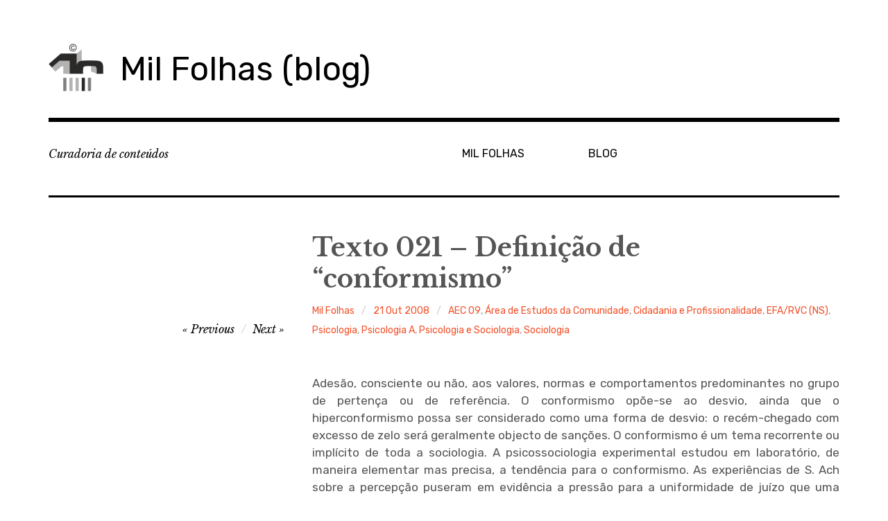

--- FILE ---
content_type: text/html; charset=UTF-8
request_url: https://blog.milfolhas.net/texto-020-definicao-de-conformismo/
body_size: 47208
content:
<!DOCTYPE html>
<html class="no-js" lang="pt-PT">
<head>
<meta charset="UTF-8">
<meta name="viewport" content="width=device-width, initial-scale=1">
<link rel="profile" href="http://gmpg.org/xfn/11">
<link rel="pingback" href="https://blog.milfolhas.net/xmlrpc.php">
<title>Texto 021 &#8211; Definição de &#8220;conformismo&#8221; &#8211; Mil Folhas (blog)</title>
<meta name='robots' content='max-image-preview:large' />
<script>document.documentElement.className = document.documentElement.className.replace("no-js","js");</script>
<link rel='dns-prefetch' href='//fonts.googleapis.com' />
<link rel='dns-prefetch' href='//maxcdn.bootstrapcdn.com' />
<link rel="alternate" type="application/rss+xml" title="Mil Folhas (blog) &raquo; Feed" href="https://blog.milfolhas.net/feed/" />
<link rel="alternate" type="application/rss+xml" title="Mil Folhas (blog) &raquo; Feed de comentários" href="https://blog.milfolhas.net/comments/feed/" />
<link rel="alternate" type="application/rss+xml" title="Feed de comentários de Mil Folhas (blog) &raquo; Texto 021 &#8211; Definição de &#8220;conformismo&#8221;" href="https://blog.milfolhas.net/texto-020-definicao-de-conformismo/feed/" />
<script type="text/javascript">
window._wpemojiSettings = {"baseUrl":"https:\/\/s.w.org\/images\/core\/emoji\/14.0.0\/72x72\/","ext":".png","svgUrl":"https:\/\/s.w.org\/images\/core\/emoji\/14.0.0\/svg\/","svgExt":".svg","source":{"concatemoji":"https:\/\/blog.milfolhas.net\/wp-includes\/js\/wp-emoji-release.min.js?ver=6.2.8"}};
/*! This file is auto-generated */
!function(e,a,t){var n,r,o,i=a.createElement("canvas"),p=i.getContext&&i.getContext("2d");function s(e,t){p.clearRect(0,0,i.width,i.height),p.fillText(e,0,0);e=i.toDataURL();return p.clearRect(0,0,i.width,i.height),p.fillText(t,0,0),e===i.toDataURL()}function c(e){var t=a.createElement("script");t.src=e,t.defer=t.type="text/javascript",a.getElementsByTagName("head")[0].appendChild(t)}for(o=Array("flag","emoji"),t.supports={everything:!0,everythingExceptFlag:!0},r=0;r<o.length;r++)t.supports[o[r]]=function(e){if(p&&p.fillText)switch(p.textBaseline="top",p.font="600 32px Arial",e){case"flag":return s("\ud83c\udff3\ufe0f\u200d\u26a7\ufe0f","\ud83c\udff3\ufe0f\u200b\u26a7\ufe0f")?!1:!s("\ud83c\uddfa\ud83c\uddf3","\ud83c\uddfa\u200b\ud83c\uddf3")&&!s("\ud83c\udff4\udb40\udc67\udb40\udc62\udb40\udc65\udb40\udc6e\udb40\udc67\udb40\udc7f","\ud83c\udff4\u200b\udb40\udc67\u200b\udb40\udc62\u200b\udb40\udc65\u200b\udb40\udc6e\u200b\udb40\udc67\u200b\udb40\udc7f");case"emoji":return!s("\ud83e\udef1\ud83c\udffb\u200d\ud83e\udef2\ud83c\udfff","\ud83e\udef1\ud83c\udffb\u200b\ud83e\udef2\ud83c\udfff")}return!1}(o[r]),t.supports.everything=t.supports.everything&&t.supports[o[r]],"flag"!==o[r]&&(t.supports.everythingExceptFlag=t.supports.everythingExceptFlag&&t.supports[o[r]]);t.supports.everythingExceptFlag=t.supports.everythingExceptFlag&&!t.supports.flag,t.DOMReady=!1,t.readyCallback=function(){t.DOMReady=!0},t.supports.everything||(n=function(){t.readyCallback()},a.addEventListener?(a.addEventListener("DOMContentLoaded",n,!1),e.addEventListener("load",n,!1)):(e.attachEvent("onload",n),a.attachEvent("onreadystatechange",function(){"complete"===a.readyState&&t.readyCallback()})),(e=t.source||{}).concatemoji?c(e.concatemoji):e.wpemoji&&e.twemoji&&(c(e.twemoji),c(e.wpemoji)))}(window,document,window._wpemojiSettings);
</script>
<style type="text/css">
img.wp-smiley,
img.emoji {
	display: inline !important;
	border: none !important;
	box-shadow: none !important;
	height: 1em !important;
	width: 1em !important;
	margin: 0 0.07em !important;
	vertical-align: -0.1em !important;
	background: none !important;
	padding: 0 !important;
}
</style>
	<link rel='stylesheet' id='wp-block-library-css' href='https://blog.milfolhas.net/wp-includes/css/dist/block-library/style.min.css?ver=6.2.8' type='text/css' media='all' />
<link rel='stylesheet' id='classic-theme-styles-css' href='https://blog.milfolhas.net/wp-includes/css/classic-themes.min.css?ver=6.2.8' type='text/css' media='all' />
<style id='global-styles-inline-css' type='text/css'>
body{--wp--preset--color--black: #000000;--wp--preset--color--cyan-bluish-gray: #abb8c3;--wp--preset--color--white: #ffffff;--wp--preset--color--pale-pink: #f78da7;--wp--preset--color--vivid-red: #cf2e2e;--wp--preset--color--luminous-vivid-orange: #ff6900;--wp--preset--color--luminous-vivid-amber: #fcb900;--wp--preset--color--light-green-cyan: #7bdcb5;--wp--preset--color--vivid-green-cyan: #00d084;--wp--preset--color--pale-cyan-blue: #8ed1fc;--wp--preset--color--vivid-cyan-blue: #0693e3;--wp--preset--color--vivid-purple: #9b51e0;--wp--preset--gradient--vivid-cyan-blue-to-vivid-purple: linear-gradient(135deg,rgba(6,147,227,1) 0%,rgb(155,81,224) 100%);--wp--preset--gradient--light-green-cyan-to-vivid-green-cyan: linear-gradient(135deg,rgb(122,220,180) 0%,rgb(0,208,130) 100%);--wp--preset--gradient--luminous-vivid-amber-to-luminous-vivid-orange: linear-gradient(135deg,rgba(252,185,0,1) 0%,rgba(255,105,0,1) 100%);--wp--preset--gradient--luminous-vivid-orange-to-vivid-red: linear-gradient(135deg,rgba(255,105,0,1) 0%,rgb(207,46,46) 100%);--wp--preset--gradient--very-light-gray-to-cyan-bluish-gray: linear-gradient(135deg,rgb(238,238,238) 0%,rgb(169,184,195) 100%);--wp--preset--gradient--cool-to-warm-spectrum: linear-gradient(135deg,rgb(74,234,220) 0%,rgb(151,120,209) 20%,rgb(207,42,186) 40%,rgb(238,44,130) 60%,rgb(251,105,98) 80%,rgb(254,248,76) 100%);--wp--preset--gradient--blush-light-purple: linear-gradient(135deg,rgb(255,206,236) 0%,rgb(152,150,240) 100%);--wp--preset--gradient--blush-bordeaux: linear-gradient(135deg,rgb(254,205,165) 0%,rgb(254,45,45) 50%,rgb(107,0,62) 100%);--wp--preset--gradient--luminous-dusk: linear-gradient(135deg,rgb(255,203,112) 0%,rgb(199,81,192) 50%,rgb(65,88,208) 100%);--wp--preset--gradient--pale-ocean: linear-gradient(135deg,rgb(255,245,203) 0%,rgb(182,227,212) 50%,rgb(51,167,181) 100%);--wp--preset--gradient--electric-grass: linear-gradient(135deg,rgb(202,248,128) 0%,rgb(113,206,126) 100%);--wp--preset--gradient--midnight: linear-gradient(135deg,rgb(2,3,129) 0%,rgb(40,116,252) 100%);--wp--preset--duotone--dark-grayscale: url('#wp-duotone-dark-grayscale');--wp--preset--duotone--grayscale: url('#wp-duotone-grayscale');--wp--preset--duotone--purple-yellow: url('#wp-duotone-purple-yellow');--wp--preset--duotone--blue-red: url('#wp-duotone-blue-red');--wp--preset--duotone--midnight: url('#wp-duotone-midnight');--wp--preset--duotone--magenta-yellow: url('#wp-duotone-magenta-yellow');--wp--preset--duotone--purple-green: url('#wp-duotone-purple-green');--wp--preset--duotone--blue-orange: url('#wp-duotone-blue-orange');--wp--preset--font-size--small: 13px;--wp--preset--font-size--medium: 20px;--wp--preset--font-size--large: 36px;--wp--preset--font-size--x-large: 42px;--wp--preset--spacing--20: 0.44rem;--wp--preset--spacing--30: 0.67rem;--wp--preset--spacing--40: 1rem;--wp--preset--spacing--50: 1.5rem;--wp--preset--spacing--60: 2.25rem;--wp--preset--spacing--70: 3.38rem;--wp--preset--spacing--80: 5.06rem;--wp--preset--shadow--natural: 6px 6px 9px rgba(0, 0, 0, 0.2);--wp--preset--shadow--deep: 12px 12px 50px rgba(0, 0, 0, 0.4);--wp--preset--shadow--sharp: 6px 6px 0px rgba(0, 0, 0, 0.2);--wp--preset--shadow--outlined: 6px 6px 0px -3px rgba(255, 255, 255, 1), 6px 6px rgba(0, 0, 0, 1);--wp--preset--shadow--crisp: 6px 6px 0px rgba(0, 0, 0, 1);}:where(.is-layout-flex){gap: 0.5em;}body .is-layout-flow > .alignleft{float: left;margin-inline-start: 0;margin-inline-end: 2em;}body .is-layout-flow > .alignright{float: right;margin-inline-start: 2em;margin-inline-end: 0;}body .is-layout-flow > .aligncenter{margin-left: auto !important;margin-right: auto !important;}body .is-layout-constrained > .alignleft{float: left;margin-inline-start: 0;margin-inline-end: 2em;}body .is-layout-constrained > .alignright{float: right;margin-inline-start: 2em;margin-inline-end: 0;}body .is-layout-constrained > .aligncenter{margin-left: auto !important;margin-right: auto !important;}body .is-layout-constrained > :where(:not(.alignleft):not(.alignright):not(.alignfull)){max-width: var(--wp--style--global--content-size);margin-left: auto !important;margin-right: auto !important;}body .is-layout-constrained > .alignwide{max-width: var(--wp--style--global--wide-size);}body .is-layout-flex{display: flex;}body .is-layout-flex{flex-wrap: wrap;align-items: center;}body .is-layout-flex > *{margin: 0;}:where(.wp-block-columns.is-layout-flex){gap: 2em;}.has-black-color{color: var(--wp--preset--color--black) !important;}.has-cyan-bluish-gray-color{color: var(--wp--preset--color--cyan-bluish-gray) !important;}.has-white-color{color: var(--wp--preset--color--white) !important;}.has-pale-pink-color{color: var(--wp--preset--color--pale-pink) !important;}.has-vivid-red-color{color: var(--wp--preset--color--vivid-red) !important;}.has-luminous-vivid-orange-color{color: var(--wp--preset--color--luminous-vivid-orange) !important;}.has-luminous-vivid-amber-color{color: var(--wp--preset--color--luminous-vivid-amber) !important;}.has-light-green-cyan-color{color: var(--wp--preset--color--light-green-cyan) !important;}.has-vivid-green-cyan-color{color: var(--wp--preset--color--vivid-green-cyan) !important;}.has-pale-cyan-blue-color{color: var(--wp--preset--color--pale-cyan-blue) !important;}.has-vivid-cyan-blue-color{color: var(--wp--preset--color--vivid-cyan-blue) !important;}.has-vivid-purple-color{color: var(--wp--preset--color--vivid-purple) !important;}.has-black-background-color{background-color: var(--wp--preset--color--black) !important;}.has-cyan-bluish-gray-background-color{background-color: var(--wp--preset--color--cyan-bluish-gray) !important;}.has-white-background-color{background-color: var(--wp--preset--color--white) !important;}.has-pale-pink-background-color{background-color: var(--wp--preset--color--pale-pink) !important;}.has-vivid-red-background-color{background-color: var(--wp--preset--color--vivid-red) !important;}.has-luminous-vivid-orange-background-color{background-color: var(--wp--preset--color--luminous-vivid-orange) !important;}.has-luminous-vivid-amber-background-color{background-color: var(--wp--preset--color--luminous-vivid-amber) !important;}.has-light-green-cyan-background-color{background-color: var(--wp--preset--color--light-green-cyan) !important;}.has-vivid-green-cyan-background-color{background-color: var(--wp--preset--color--vivid-green-cyan) !important;}.has-pale-cyan-blue-background-color{background-color: var(--wp--preset--color--pale-cyan-blue) !important;}.has-vivid-cyan-blue-background-color{background-color: var(--wp--preset--color--vivid-cyan-blue) !important;}.has-vivid-purple-background-color{background-color: var(--wp--preset--color--vivid-purple) !important;}.has-black-border-color{border-color: var(--wp--preset--color--black) !important;}.has-cyan-bluish-gray-border-color{border-color: var(--wp--preset--color--cyan-bluish-gray) !important;}.has-white-border-color{border-color: var(--wp--preset--color--white) !important;}.has-pale-pink-border-color{border-color: var(--wp--preset--color--pale-pink) !important;}.has-vivid-red-border-color{border-color: var(--wp--preset--color--vivid-red) !important;}.has-luminous-vivid-orange-border-color{border-color: var(--wp--preset--color--luminous-vivid-orange) !important;}.has-luminous-vivid-amber-border-color{border-color: var(--wp--preset--color--luminous-vivid-amber) !important;}.has-light-green-cyan-border-color{border-color: var(--wp--preset--color--light-green-cyan) !important;}.has-vivid-green-cyan-border-color{border-color: var(--wp--preset--color--vivid-green-cyan) !important;}.has-pale-cyan-blue-border-color{border-color: var(--wp--preset--color--pale-cyan-blue) !important;}.has-vivid-cyan-blue-border-color{border-color: var(--wp--preset--color--vivid-cyan-blue) !important;}.has-vivid-purple-border-color{border-color: var(--wp--preset--color--vivid-purple) !important;}.has-vivid-cyan-blue-to-vivid-purple-gradient-background{background: var(--wp--preset--gradient--vivid-cyan-blue-to-vivid-purple) !important;}.has-light-green-cyan-to-vivid-green-cyan-gradient-background{background: var(--wp--preset--gradient--light-green-cyan-to-vivid-green-cyan) !important;}.has-luminous-vivid-amber-to-luminous-vivid-orange-gradient-background{background: var(--wp--preset--gradient--luminous-vivid-amber-to-luminous-vivid-orange) !important;}.has-luminous-vivid-orange-to-vivid-red-gradient-background{background: var(--wp--preset--gradient--luminous-vivid-orange-to-vivid-red) !important;}.has-very-light-gray-to-cyan-bluish-gray-gradient-background{background: var(--wp--preset--gradient--very-light-gray-to-cyan-bluish-gray) !important;}.has-cool-to-warm-spectrum-gradient-background{background: var(--wp--preset--gradient--cool-to-warm-spectrum) !important;}.has-blush-light-purple-gradient-background{background: var(--wp--preset--gradient--blush-light-purple) !important;}.has-blush-bordeaux-gradient-background{background: var(--wp--preset--gradient--blush-bordeaux) !important;}.has-luminous-dusk-gradient-background{background: var(--wp--preset--gradient--luminous-dusk) !important;}.has-pale-ocean-gradient-background{background: var(--wp--preset--gradient--pale-ocean) !important;}.has-electric-grass-gradient-background{background: var(--wp--preset--gradient--electric-grass) !important;}.has-midnight-gradient-background{background: var(--wp--preset--gradient--midnight) !important;}.has-small-font-size{font-size: var(--wp--preset--font-size--small) !important;}.has-medium-font-size{font-size: var(--wp--preset--font-size--medium) !important;}.has-large-font-size{font-size: var(--wp--preset--font-size--large) !important;}.has-x-large-font-size{font-size: var(--wp--preset--font-size--x-large) !important;}
.wp-block-navigation a:where(:not(.wp-element-button)){color: inherit;}
:where(.wp-block-columns.is-layout-flex){gap: 2em;}
.wp-block-pullquote{font-size: 1.5em;line-height: 1.6;}
</style>
<link rel='stylesheet' id='rebalance-fonts-css' href='https://fonts.googleapis.com/css?family=Rubik%3A400%2C500%2C700%2C900%2C400italic%2C700italic%7CLibre+Baskerville%3A700%2C900%2C400italic&#038;subset=latin%2Clatin-ext' type='text/css' media='all' />
<link rel='stylesheet' id='font-awesome-css' href='https://blog.milfolhas.net/wp-content/themes/rebalance/font-awesome/font-awesome.css?ver=20151022' type='text/css' media='all' />
<link rel='stylesheet' id='rebalance-style-css' href='https://blog.milfolhas.net/wp-content/themes/rebalance/style.css?ver=6.2.8' type='text/css' media='all' />
<link rel='stylesheet' id='cff-css' href='https://blog.milfolhas.net/wp-content/plugins/custom-facebook-feed/assets/css/cff-style.min.css?ver=4.1.8' type='text/css' media='all' />
<link rel='stylesheet' id='sb-font-awesome-css' href='https://maxcdn.bootstrapcdn.com/font-awesome/4.7.0/css/font-awesome.min.css?ver=6.2.8' type='text/css' media='all' />
<script type='text/javascript' src='https://blog.milfolhas.net/wp-includes/js/jquery/jquery.min.js?ver=3.6.4' id='jquery-core-js'></script>
<script type='text/javascript' src='https://blog.milfolhas.net/wp-includes/js/jquery/jquery-migrate.min.js?ver=3.4.0' id='jquery-migrate-js'></script>
<link rel="https://api.w.org/" href="https://blog.milfolhas.net/wp-json/" /><link rel="alternate" type="application/json" href="https://blog.milfolhas.net/wp-json/wp/v2/posts/3257" /><link rel="EditURI" type="application/rsd+xml" title="RSD" href="https://blog.milfolhas.net/xmlrpc.php?rsd" />
<link rel="wlwmanifest" type="application/wlwmanifest+xml" href="https://blog.milfolhas.net/wp-includes/wlwmanifest.xml" />
<meta name="generator" content="WordPress 6.2.8" />
<link rel="canonical" href="https://blog.milfolhas.net/texto-020-definicao-de-conformismo/" />
<link rel='shortlink' href='https://blog.milfolhas.net/?p=3257' />
<link rel="alternate" type="application/json+oembed" href="https://blog.milfolhas.net/wp-json/oembed/1.0/embed?url=https%3A%2F%2Fblog.milfolhas.net%2Ftexto-020-definicao-de-conformismo%2F" />
<link rel="alternate" type="text/xml+oembed" href="https://blog.milfolhas.net/wp-json/oembed/1.0/embed?url=https%3A%2F%2Fblog.milfolhas.net%2Ftexto-020-definicao-de-conformismo%2F&#038;format=xml" />
		<script type="text/javascript">
			var _statcounter = _statcounter || [];
			_statcounter.push({"tags": {"author": "milfolhas"}});
		</script>
		<!-- All in one Favicon 4.7 --><link rel="icon" href="http://blog.milfolhas.net/wp-content/uploads/2020/04/favicon.png" type="image/png"/>
</head>

<body class="post-template-default single single-post postid-3257 single-format-standard wp-custom-logo group-blog">
<div id="page" class="site">
	<a class="skip-link screen-reader-text" href="#content">Skip to content</a>

	<header id="masthead" class="site-header" role="banner">
		<div class="col-width header-wrap">
						<div class="site-heading">
				<div class="site-branding">
					<a href="https://blog.milfolhas.net/" class="custom-logo-link" rel="home"><img width="79" height="80" src="https://blog.milfolhas.net/wp-content/uploads/2014/04/cropped-1000_FOLHAS_PB.png" class="custom-logo" alt="Mil Folhas (blog)" decoding="async" /></a>											<p class="site-title"><a href="https://blog.milfolhas.net/" rel="home">Mil Folhas (blog)</a></p>
									</div><!-- .site-branding -->
							</div><!-- .site-heading -->
		</div>
		<div class="col-width sub-header-wrap">

							<p class="site-description">Curadoria de conteúdos</p>
			
						<nav id="site-navigation" class="main-navigation" role="navigation">
				<button class="menu-toggle" aria-controls="header-menu" aria-expanded="false" data-close-text="Close">Menu</button>
				<div class="menu-topo-container"><ul id="header-menu" class="menu"><li id="menu-item-5" class="menu-item menu-item-type-custom menu-item-object-custom menu-item-5"><a href="http://www.milfolhas.net/">MIL FOLHAS</a></li>
<li id="menu-item-1092" class="menu-item menu-item-type-custom menu-item-object-custom menu-item-home menu-item-1092"><a href="http://blog.milfolhas.net/">BLOG</a></li>
</ul></div>			</nav><!-- #site-navigation -->
			
		</div><!-- .col-width -->
	</header><!-- #masthead -->

	<div id="content" class="site-content clear">
		<div class="col-width">

	<div id="primary" class="content-area">
		<main id="main" class="site-main" role="main">

		
			
<article id="post-3257" class="post-3257 post type-post status-publish format-standard hentry category-aec-09 category-area-de-estudos-da-comunidade category-cidadania-e-profissionalidade category-efarvc-ns category-psicologia category-psicologia-a category-psicologia-e-sociologia category-sociologia clear-fix ">

	<header class="entry-header">
		<h1 class="entry-title">Texto 021 &#8211; Definição de &#8220;conformismo&#8221;</h1>
		<div class="entry-meta">
			<span class="author vcard"><a class="url fn n" href="https://blog.milfolhas.net/author/milfolhas/">Mil Folhas</a></span><span class="entry-tags-date"><a href="https://blog.milfolhas.net/texto-020-definicao-de-conformismo/" rel="bookmark"><time class="entry-date published updated" datetime="2008-10-21T14:31:22+00:00">21 Out 2008</time></a></span><span class="entry-categories"><a href="https://blog.milfolhas.net/category/area-de-estudos-da-comunidade/aec-09/" rel="tag">AEC 09</a>, <a href="https://blog.milfolhas.net/category/area-de-estudos-da-comunidade/" rel="tag">Área de Estudos da Comunidade</a>, <a href="https://blog.milfolhas.net/category/efarvc-ns/cidadania-e-profissionalidade/" rel="tag">Cidadania e Profissionalidade</a>, <a href="https://blog.milfolhas.net/category/efarvc-ns/" rel="tag">EFA/RVC (NS)</a>, <a href="https://blog.milfolhas.net/category/psicologia/" rel="tag">Psicologia</a>, <a href="https://blog.milfolhas.net/category/psicologia-a/" rel="tag">Psicologia A</a>, <a href="https://blog.milfolhas.net/category/psicologia-e-sociologia/" rel="tag">Psicologia e Sociologia</a>, <a href="https://blog.milfolhas.net/category/sociologia/" rel="tag">Sociologia</a></span>		</div><!-- .entry-meta -->

		
	<nav class="navigation post-navigation" aria-label="Artigos">
		<h2 class="screen-reader-text">Navegação de artigos</h2>
		<div class="nav-links"><div class="nav-previous"><a href="https://blog.milfolhas.net/texto-019-a-rotulacao/" rel="prev"><span class="meta-nav" aria-hidden="true">Previous</span></a></div><div class="nav-next"><a href="https://blog.milfolhas.net/texto-021-definicao-de-discriminacao/" rel="next"><span class="meta-nav" aria-hidden="true">Next</span></a></div></div>
	</nav>	</header><!-- .entry-header -->

	
	<div class="entry-content">
		<p style="text-align:justify;">Adesão, consciente ou não, aos valores, normas e comportamentos predominantes no grupo de pertença ou de referência. O conformismo opõe-se ao desvio, ainda que o hiperconformismo possa ser considerado como uma forma de desvio: o recém-chegado com excesso de zelo será geralmente objecto de sanções. O conformismo é um tema recorrente ou implícito de toda a sociologia. A psicossociologia experimental estudou em laboratório, de maneira elementar mas precisa, a tendência para o conformismo. As experiências de S. Ach sobre a percepção puseram em evidência a pressão para a uniformidade de juízo que uma maioria unânime exerce sobre um sujeito ingénuo. As muito espectaculares experiências de S. Milgram (1974) revelaram a importância da submissão a uma maioria, sobretudo quando ela parece caucionada por uma autoridade científica. Mas pode também haver influência recíproca, como mostrou a experiência clássica de M. Sherif sobre a formação das normas. A normalização das respostas, face a um estímulo ambíguo, traduz uma tendência para o ajustamento mútuo na interacção entre os sujeitos, que pode compreender-se como uma estratégia de evitamento do conflito.</p>
<p style="text-align:right;">Raymond Boudon, &#8220;Dicionário de Sociologia&#8221;</p>
			</div><!-- .entry-content -->

	<footer class="entry-footer">
		<div class="entry-meta">
					</div>
	</footer><!-- .entry-footer -->

</article><!-- #post-## -->


	<nav class="navigation post-navigation" aria-label="Artigos">
		<h2 class="screen-reader-text">Navegação de artigos</h2>
		<div class="nav-links"><div class="nav-previous"><a href="https://blog.milfolhas.net/texto-019-a-rotulacao/" rel="prev"><span class="meta-nav" aria-hidden="true">Previous</span> <span class="meta-nav-title">Texto 020 &#8211; A rotulação</span></a></div><div class="nav-next"><a href="https://blog.milfolhas.net/texto-021-definicao-de-discriminacao/" rel="next"><span class="meta-nav" aria-hidden="true">Next</span> <span class="meta-nav-title">Texto 022 &#8211; Definição de &#8220;discriminação&#8221;</span> </a></div></div>
	</nav>
			
<div id="comments" class="comments-area clear-fix">

	
	
	
		<div id="respond" class="comment-respond">
		<h3 id="reply-title" class="comment-reply-title">Deixe um comentário <small><a rel="nofollow" id="cancel-comment-reply-link" href="/texto-020-definicao-de-conformismo/#respond" style="display:none;">Cancelar resposta</a></small></h3><form action="https://blog.milfolhas.net/wp-comments-post.php" method="post" id="commentform" class="comment-form" novalidate><p class="comment-notes"><span id="email-notes">O seu endereço de email não será publicado.</span> <span class="required-field-message">Campos obrigatórios marcados com <span class="required">*</span></span></p><p class="comment-form-comment"><label for="comment">Comentário <span class="required">*</span></label> <textarea id="comment" name="comment" cols="45" rows="8" maxlength="65525" required></textarea></p><p class="comment-form-author"><label for="author">Nome <span class="required">*</span></label> <input placeholder="ex: jane doe" id="author" name="author" type="text" value="" size="30" maxlength="245" autocomplete="name" required /></p>
<p class="comment-form-email"><label for="email">Email <span class="required">*</span></label> <input type="email" placeholder="ex: janedoe@gmail.com" id="email" name="email" type="email" value="" size="30" maxlength="100" aria-describedby="email-notes" autocomplete="email" required /></p>
<p class="comment-form-url"><label for="url">Site</label> <input placeholder="ex: http://janedoe.wordpress.com" id="url" name="url" type="url" value="" size="30" maxlength="200" autocomplete="url" /></p>
<p class="comment-form-cookies-consent"><input id="wp-comment-cookies-consent" name="wp-comment-cookies-consent" type="checkbox" value="yes" /> <label for="wp-comment-cookies-consent">Guardar o meu nome, email e site neste navegador para a próxima vez que eu comentar.</label></p>
<p class="form-submit"><input name="submit" type="submit" id="submit" class="submit" value="Submit" /> <input type='hidden' name='comment_post_ID' value='3257' id='comment_post_ID' />
<input type='hidden' name='comment_parent' id='comment_parent' value='0' />
</p><p style="display: none;"><input type="hidden" id="akismet_comment_nonce" name="akismet_comment_nonce" value="1d2f6c31b1" /></p><p style="display: none !important;"><label>&#916;<textarea name="ak_hp_textarea" cols="45" rows="8" maxlength="100"></textarea></label><input type="hidden" id="ak_js_1" name="ak_js" value="181"/><script>document.getElementById( "ak_js_1" ).setAttribute( "value", ( new Date() ).getTime() );</script></p></form>	</div><!-- #respond -->
	<p class="akismet_comment_form_privacy_notice">Este site utiliza o Akismet para reduzir spam. <a href="https://akismet.com/privacy/" target="_blank" rel="nofollow noopener"> Fica a saber como são processados os dados dos comentários</a>.</p>
</div><!-- #comments -->

		
		</main><!-- #main -->
	</div><!-- #primary -->


<div id="secondary" class="widget-area" role="complementary">
	<aside id="search-3" class="widget widget_search"><h2 class="widget-title">Pesquisa</h2><form role="search" method="get" class="search-form" action="https://blog.milfolhas.net/">
				<label>
					<span class="screen-reader-text">Pesquisar por:</span>
					<input type="search" class="search-field" placeholder="Pesquisar &hellip;" value="" name="s" />
				</label>
				<input type="submit" class="search-submit" value="Pesquisar" />
			</form></aside><aside id="meta-2" class="widget widget_meta"><h2 class="widget-title">Meta</h2>
		<ul>
						<li><a href="https://blog.milfolhas.net/wp-login.php">Iniciar sessão</a></li>
			<li><a href="https://blog.milfolhas.net/feed/">Feed de entradas</a></li>
			<li><a href="https://blog.milfolhas.net/comments/feed/">Feed de comentários</a></li>

			<li><a href="https://pt.wordpress.org/">WordPress.org</a></li>
		</ul>

		</aside><aside id="categories-2" class="widget widget_categories"><h2 class="widget-title">Categorias</h2><form action="https://blog.milfolhas.net" method="get"><label class="screen-reader-text" for="cat">Categorias</label><select  name='cat' id='cat' class='postform'>
	<option value='-1'>Seleccionar categoria</option>
	<option class="level-0" value="60">Acessibilidade</option>
	<option class="level-0" value="56">AEC</option>
	<option class="level-0" value="512">AEC 01</option>
	<option class="level-0" value="513">AEC 02</option>
	<option class="level-0" value="516">AEC 06</option>
	<option class="level-0" value="517">AEC 09</option>
	<option class="level-0" value="518">AEC 10</option>
	<option class="level-0" value="45">ANQEP</option>
	<option class="level-0" value="493">Antropologia</option>
	<option class="level-0" value="598">Aprendizagem</option>
	<option class="level-0" value="127">Área de Estudos da Comunidade</option>
	<option class="level-0" value="494">Área de Integração</option>
	<option class="level-0" value="72">Aumentos salariais</option>
	<option class="level-0" value="26">Autonomia das escolas</option>
	<option class="level-0" value="126">Autores</option>
	<option class="level-0" value="594">Avaliação</option>
	<option class="level-0" value="27">Avaliação de Pofessores</option>
	<option class="level-0" value="595">Avaliação online</option>
	<option class="level-0" value="50">Bibliotecas</option>
	<option class="level-0" value="36">Bullying</option>
	<option class="level-0" value="66">Cambridge English Teachers</option>
	<option class="level-0" value="22">cheque-ensino</option>
	<option class="level-0" value="91">Cidadania digital</option>
	<option class="level-0" value="521">Cidadania e Profissionalidade</option>
	<option class="level-0" value="495">Ciência Política</option>
	<option class="level-0" value="52">Ciências da Educação</option>
	<option class="level-0" value="564">Ciências Sociais</option>
	<option class="level-0" value="12">CIREP</option>
	<option class="level-0" value="97">CNE</option>
	<option class="level-0" value="34">Colaboração</option>
	<option class="level-0" value="522">Cultura Língua e Comunicação</option>
	<option class="level-0" value="38">Cursos Online</option>
	<option class="level-0" value="64">Desemprego</option>
	<option class="level-0" value="128">Detritos Tóxicos</option>
	<option class="level-0" value="587">Didática</option>
	<option class="level-0" value="21">Documentários</option>
	<option class="level-0" value="496">Documentos</option>
	<option class="level-0" value="593">e-portefolios</option>
	<option class="level-0" value="43">Editorial do MEC</option>
	<option class="level-0" value="129">Educação</option>
	<option class="level-0" value="130">Educação em Rede</option>
	<option class="level-0" value="55">Educação Especial</option>
	<option class="level-0" value="497">EFA/RVC (NS)</option>
	<option class="level-0" value="39">elearning</option>
	<option class="level-0" value="19">Emprego</option>
	<option class="level-0" value="46">Encerramento de escolas</option>
	<option class="level-0" value="33">Ensino e Formação de Adultos</option>
	<option class="level-0" value="59">Ensino especial</option>
	<option class="level-0" value="131">ensino online</option>
	<option class="level-0" value="53">Ensino Superior</option>
	<option class="level-0" value="11">Entrevistas</option>
	<option class="level-0" value="74">Escolas</option>
	<option class="level-0" value="23">Estágio</option>
	<option class="level-0" value="68">Europa</option>
	<option class="level-0" value="49">Eventos</option>
	<option class="level-0" value="31">Exames</option>
	<option class="level-0" value="81">FCT</option>
	<option class="level-0" value="132">Ferramentas</option>
	<option class="level-0" value="580">Ferramentas Digitais</option>
	<option class="level-0" value="601">ferramentas digitais</option>
	<option class="level-0" value="498">Filosofia</option>
	<option class="level-0" value="65">Formação de Professores</option>
	<option class="level-0" value="41">Formação Profissional</option>
	<option class="level-0" value="95">Fraude académica</option>
	<option class="level-0" value="596">Gamificação</option>
	<option class="level-0" value="565">Geografia</option>
	<option class="level-0" value="499">Geral</option>
	<option class="level-0" value="563">História</option>
	<option class="level-0" value="67">IAVE</option>
	<option class="level-0" value="133">Identidade digital</option>
	<option class="level-0" value="32">IEFP</option>
	<option class="level-0" value="86">Igualdade de Género</option>
	<option class="level-0" value="590">Imprensa</option>
	<option class="level-0" value="96">Integridade académica</option>
	<option class="level-0" value="40">Jogos</option>
	<option class="level-0" value="92">Juan Domingo Farnos</option>
	<option class="level-0" value="8">Legislação</option>
	<option class="level-0" value="500">Ler Ver Ouvir</option>
	<option class="level-0" value="13">MEC</option>
	<option class="level-0" value="5">Meta-blogue</option>
	<option class="level-0" value="90">Miguel Zapata Ros</option>
	<option class="level-0" value="4">Mil Folhas</option>
	<option class="level-0" value="37">MOOC</option>
	<option class="level-0" value="135">Moodle</option>
	<option class="level-0" value="73">Municipalização</option>
	<option class="level-0" value="44">Netforce</option>
	<option class="level-0" value="9">Newsletters</option>
	<option class="level-0" value="10">Notícias</option>
	<option class="level-0" value="35">Novas Tecnologias</option>
	<option class="level-0" value="16">Nuno Crato</option>
	<option class="level-0" value="20">Opinião</option>
	<option class="level-0" value="51">PAASA</option>
	<option class="level-0" value="80">PACC</option>
	<option class="level-0" value="122">Pensamento Crítico</option>
	<option class="level-0" value="94">Plágio</option>
	<option class="level-0" value="82">Pré-escolar</option>
	<option class="level-0" value="87">Privacidade</option>
	<option class="level-0" value="75">Privatização da Educação</option>
	<option class="level-0" value="25">Professores</option>
	<option class="level-0" value="71">Professores Contratados</option>
	<option class="level-0" value="3">Psicologia</option>
	<option class="level-0" value="501">Psicologia A</option>
	<option class="level-0" value="502">Psicologia e Sociologia</option>
	<option class="level-0" value="503">Psicologia e Sociologia: P2</option>
	<option class="level-0" value="504">Psicologia e Sociologia: S1</option>
	<option class="level-0" value="505">Psicologia e Sociologia: S2</option>
	<option class="level-0" value="506">Psicologia e Sociologia: S3</option>
	<option class="level-0" value="24">rede escolar</option>
	<option class="level-0" value="119">redes sociais</option>
	<option class="level-0" value="47">Reprovação</option>
	<option class="level-0" value="42">Santana Castilho</option>
	<option class="level-0" value="136">Segurança na Internet</option>
	<option class="level-0" value="88">Segurança online</option>
	<option class="level-0" value="137">Sem categoria</option>
	<option class="level-0" value="508">Semibreve</option>
	<option class="level-0" value="30">Sindicatos</option>
	<option class="level-0" value="28">Sociedade da Informação</option>
	<option class="level-0" value="89">Sociedade do Conhecimento</option>
	<option class="level-0" value="138">Sociedade em Rede</option>
	<option class="level-0" value="509">Sociedade Tecnologia e Ciência</option>
	<option class="level-0" value="510">Sociologia</option>
	<option class="level-0" value="29">Tecnologias educativas</option>
	<option class="level-0" value="511">Trabalhos de Alunos</option>
	<option class="level-0" value="1">Uncategorized</option>
	<option class="level-0" value="54">Webinar</option>
</select>
</form>
<script type="text/javascript">
/* <![CDATA[ */
(function() {
	var dropdown = document.getElementById( "cat" );
	function onCatChange() {
		if ( dropdown.options[ dropdown.selectedIndex ].value > 0 ) {
			dropdown.parentNode.submit();
		}
	}
	dropdown.onchange = onCatChange;
})();
/* ]]> */
</script>

			</aside><aside id="archives-2" class="widget widget_archive"><h2 class="widget-title">Arquivo</h2>		<label class="screen-reader-text" for="archives-dropdown-2">Arquivo</label>
		<select id="archives-dropdown-2" name="archive-dropdown">
			
			<option value="">Seleccionar mês</option>
				<option value='https://blog.milfolhas.net/2022/11/'> Novembro 2022 </option>
	<option value='https://blog.milfolhas.net/2022/06/'> Junho 2022 </option>
	<option value='https://blog.milfolhas.net/2022/02/'> Fevereiro 2022 </option>
	<option value='https://blog.milfolhas.net/2022/01/'> Janeiro 2022 </option>
	<option value='https://blog.milfolhas.net/2021/07/'> Julho 2021 </option>
	<option value='https://blog.milfolhas.net/2021/06/'> Junho 2021 </option>
	<option value='https://blog.milfolhas.net/2021/05/'> Maio 2021 </option>
	<option value='https://blog.milfolhas.net/2021/02/'> Fevereiro 2021 </option>
	<option value='https://blog.milfolhas.net/2020/12/'> Dezembro 2020 </option>
	<option value='https://blog.milfolhas.net/2020/11/'> Novembro 2020 </option>
	<option value='https://blog.milfolhas.net/2020/09/'> Setembro 2020 </option>
	<option value='https://blog.milfolhas.net/2020/08/'> Agosto 2020 </option>
	<option value='https://blog.milfolhas.net/2020/06/'> Junho 2020 </option>
	<option value='https://blog.milfolhas.net/2020/05/'> Maio 2020 </option>
	<option value='https://blog.milfolhas.net/2019/03/'> Março 2019 </option>
	<option value='https://blog.milfolhas.net/2018/12/'> Dezembro 2018 </option>
	<option value='https://blog.milfolhas.net/2018/11/'> Novembro 2018 </option>
	<option value='https://blog.milfolhas.net/2018/10/'> Outubro 2018 </option>
	<option value='https://blog.milfolhas.net/2018/09/'> Setembro 2018 </option>
	<option value='https://blog.milfolhas.net/2018/04/'> Abril 2018 </option>
	<option value='https://blog.milfolhas.net/2018/03/'> Março 2018 </option>
	<option value='https://blog.milfolhas.net/2017/07/'> Julho 2017 </option>
	<option value='https://blog.milfolhas.net/2017/06/'> Junho 2017 </option>
	<option value='https://blog.milfolhas.net/2017/05/'> Maio 2017 </option>
	<option value='https://blog.milfolhas.net/2017/04/'> Abril 2017 </option>
	<option value='https://blog.milfolhas.net/2017/03/'> Março 2017 </option>
	<option value='https://blog.milfolhas.net/2017/02/'> Fevereiro 2017 </option>
	<option value='https://blog.milfolhas.net/2017/01/'> Janeiro 2017 </option>
	<option value='https://blog.milfolhas.net/2016/12/'> Dezembro 2016 </option>
	<option value='https://blog.milfolhas.net/2016/11/'> Novembro 2016 </option>
	<option value='https://blog.milfolhas.net/2016/09/'> Setembro 2016 </option>
	<option value='https://blog.milfolhas.net/2016/07/'> Julho 2016 </option>
	<option value='https://blog.milfolhas.net/2016/06/'> Junho 2016 </option>
	<option value='https://blog.milfolhas.net/2016/03/'> Março 2016 </option>
	<option value='https://blog.milfolhas.net/2016/01/'> Janeiro 2016 </option>
	<option value='https://blog.milfolhas.net/2015/11/'> Novembro 2015 </option>
	<option value='https://blog.milfolhas.net/2015/10/'> Outubro 2015 </option>
	<option value='https://blog.milfolhas.net/2015/09/'> Setembro 2015 </option>
	<option value='https://blog.milfolhas.net/2015/08/'> Agosto 2015 </option>
	<option value='https://blog.milfolhas.net/2015/07/'> Julho 2015 </option>
	<option value='https://blog.milfolhas.net/2015/06/'> Junho 2015 </option>
	<option value='https://blog.milfolhas.net/2015/05/'> Maio 2015 </option>
	<option value='https://blog.milfolhas.net/2014/12/'> Dezembro 2014 </option>
	<option value='https://blog.milfolhas.net/2014/10/'> Outubro 2014 </option>
	<option value='https://blog.milfolhas.net/2014/09/'> Setembro 2014 </option>
	<option value='https://blog.milfolhas.net/2014/08/'> Agosto 2014 </option>
	<option value='https://blog.milfolhas.net/2014/07/'> Julho 2014 </option>
	<option value='https://blog.milfolhas.net/2014/06/'> Junho 2014 </option>
	<option value='https://blog.milfolhas.net/2014/05/'> Maio 2014 </option>
	<option value='https://blog.milfolhas.net/2014/04/'> Abril 2014 </option>
	<option value='https://blog.milfolhas.net/2014/03/'> Março 2014 </option>
	<option value='https://blog.milfolhas.net/2014/02/'> Fevereiro 2014 </option>
	<option value='https://blog.milfolhas.net/2013/12/'> Dezembro 2013 </option>
	<option value='https://blog.milfolhas.net/2013/11/'> Novembro 2013 </option>
	<option value='https://blog.milfolhas.net/2013/03/'> Março 2013 </option>
	<option value='https://blog.milfolhas.net/2013/02/'> Fevereiro 2013 </option>
	<option value='https://blog.milfolhas.net/2013/01/'> Janeiro 2013 </option>
	<option value='https://blog.milfolhas.net/2012/12/'> Dezembro 2012 </option>
	<option value='https://blog.milfolhas.net/2012/11/'> Novembro 2012 </option>
	<option value='https://blog.milfolhas.net/2012/06/'> Junho 2012 </option>
	<option value='https://blog.milfolhas.net/2011/01/'> Janeiro 2011 </option>
	<option value='https://blog.milfolhas.net/2010/11/'> Novembro 2010 </option>
	<option value='https://blog.milfolhas.net/2010/10/'> Outubro 2010 </option>
	<option value='https://blog.milfolhas.net/2010/09/'> Setembro 2010 </option>
	<option value='https://blog.milfolhas.net/2010/08/'> Agosto 2010 </option>
	<option value='https://blog.milfolhas.net/2010/05/'> Maio 2010 </option>
	<option value='https://blog.milfolhas.net/2010/04/'> Abril 2010 </option>
	<option value='https://blog.milfolhas.net/2010/03/'> Março 2010 </option>
	<option value='https://blog.milfolhas.net/2010/02/'> Fevereiro 2010 </option>
	<option value='https://blog.milfolhas.net/2010/01/'> Janeiro 2010 </option>
	<option value='https://blog.milfolhas.net/2009/12/'> Dezembro 2009 </option>
	<option value='https://blog.milfolhas.net/2009/11/'> Novembro 2009 </option>
	<option value='https://blog.milfolhas.net/2009/10/'> Outubro 2009 </option>
	<option value='https://blog.milfolhas.net/2009/09/'> Setembro 2009 </option>
	<option value='https://blog.milfolhas.net/2009/08/'> Agosto 2009 </option>
	<option value='https://blog.milfolhas.net/2009/07/'> Julho 2009 </option>
	<option value='https://blog.milfolhas.net/2009/06/'> Junho 2009 </option>
	<option value='https://blog.milfolhas.net/2009/05/'> Maio 2009 </option>
	<option value='https://blog.milfolhas.net/2009/04/'> Abril 2009 </option>
	<option value='https://blog.milfolhas.net/2009/03/'> Março 2009 </option>
	<option value='https://blog.milfolhas.net/2009/02/'> Fevereiro 2009 </option>
	<option value='https://blog.milfolhas.net/2009/01/'> Janeiro 2009 </option>
	<option value='https://blog.milfolhas.net/2008/12/'> Dezembro 2008 </option>
	<option value='https://blog.milfolhas.net/2008/11/'> Novembro 2008 </option>
	<option value='https://blog.milfolhas.net/2008/10/'> Outubro 2008 </option>
	<option value='https://blog.milfolhas.net/2008/09/'> Setembro 2008 </option>
	<option value='https://blog.milfolhas.net/2008/07/'> Julho 2008 </option>
	<option value='https://blog.milfolhas.net/2008/06/'> Junho 2008 </option>
	<option value='https://blog.milfolhas.net/2008/04/'> Abril 2008 </option>
	<option value='https://blog.milfolhas.net/2008/03/'> Março 2008 </option>
	<option value='https://blog.milfolhas.net/2008/02/'> Fevereiro 2008 </option>
	<option value='https://blog.milfolhas.net/2008/01/'> Janeiro 2008 </option>
	<option value='https://blog.milfolhas.net/2007/12/'> Dezembro 2007 </option>
	<option value='https://blog.milfolhas.net/2007/11/'> Novembro 2007 </option>
	<option value='https://blog.milfolhas.net/2007/10/'> Outubro 2007 </option>
	<option value='https://blog.milfolhas.net/2007/09/'> Setembro 2007 </option>
	<option value='https://blog.milfolhas.net/2007/08/'> Agosto 2007 </option>
	<option value='https://blog.milfolhas.net/2007/07/'> Julho 2007 </option>
	<option value='https://blog.milfolhas.net/2007/06/'> Junho 2007 </option>
	<option value='https://blog.milfolhas.net/2007/05/'> Maio 2007 </option>
	<option value='https://blog.milfolhas.net/2007/04/'> Abril 2007 </option>
	<option value='https://blog.milfolhas.net/2007/03/'> Março 2007 </option>
	<option value='https://blog.milfolhas.net/2007/02/'> Fevereiro 2007 </option>
	<option value='https://blog.milfolhas.net/2007/01/'> Janeiro 2007 </option>

		</select>

<script type="text/javascript">
/* <![CDATA[ */
(function() {
	var dropdown = document.getElementById( "archives-dropdown-2" );
	function onSelectChange() {
		if ( dropdown.options[ dropdown.selectedIndex ].value !== '' ) {
			document.location.href = this.options[ this.selectedIndex ].value;
		}
	}
	dropdown.onchange = onSelectChange;
})();
/* ]]> */
</script>
			</aside><aside id="text-7" class="widget widget_text"><h2 class="widget-title">Autores: Sérgio Lagoa</h2>			<div class="textwidget"><p>Professor e Formador de professores.<br />
Licenciado em Filosofia. Mestre em Didática da Filosofia. Mestre em Pedagogia do E-learning.</p>
</div>
		</aside><aside id="text-8" class="widget widget_text"><h2 class="widget-title">Autores: Clara Pereira</h2>			<div class="textwidget"><p>Professora/Formadora. Licenciatura em Filosofia. Pós-graduação em Comunicação Educacional Multimédia. Mestre em Ciências da Educação. Especialização em Igualdade de Género. Formadora / Tutora em e-learning.</p>
</div>
		</aside></div><!-- #secondary -->

			<footer id="colophon" class="site-footer" role="contentinfo">
				<div class="site-info">
					<a href="https://wordpress.org/">Proudly powered by WordPress</a>
					<br>
					Theme: Rebalance by <a href="http://wordpress.com/themes/rebalance/" rel="designer">WordPress.com</a>.				</div><!-- .site-info -->
			</footer><!-- #colophon -->

		</div><!-- .col-width -->
	</div><!-- #content -->

</div><!-- #page -->

<!-- Custom Facebook Feed JS -->
<script type="text/javascript">var cffajaxurl = "https://blog.milfolhas.net/wp-admin/admin-ajax.php";
var cfflinkhashtags = "true";
</script>
		<!-- Start of StatCounter Code -->
		<script>
			<!--
			var sc_project=9766920;
			var sc_security="fe53ade9";
						var scJsHost = (("https:" == document.location.protocol) ?
				"https://secure." : "http://www.");
			//-->
			
document.write("<sc"+"ript src='" +scJsHost +"statcounter.com/counter/counter.js'></"+"script>");		</script>
				<noscript><div class="statcounter"><a title="web analytics" href="https://statcounter.com/"><img class="statcounter" src="https://c.statcounter.com/9766920/0/fe53ade9/0/" alt="web analytics" /></a></div></noscript>
		<!-- End of StatCounter Code -->
		<script type='text/javascript' src='https://blog.milfolhas.net/wp-content/themes/rebalance/js/columnlist.js?ver=20151120' id='columnlist-js'></script>
<script type='text/javascript' id='rebalance-navigation-js-extra'>
/* <![CDATA[ */
var rebalanceScreenReaderText = {"expand":"expand child menu","collapse":"collapse child menu"};
/* ]]> */
</script>
<script type='text/javascript' src='https://blog.milfolhas.net/wp-content/themes/rebalance/js/navigation.js?ver=20151112' id='rebalance-navigation-js'></script>
<script type='text/javascript' src='https://blog.milfolhas.net/wp-includes/js/imagesloaded.min.js?ver=4.1.4' id='imagesloaded-js'></script>
<script type='text/javascript' src='https://blog.milfolhas.net/wp-includes/js/masonry.min.js?ver=4.2.2' id='masonry-js'></script>
<script type='text/javascript' id='rebalance-theme-scripts-js-extra'>
/* <![CDATA[ */
var Rebalance = {"is_rtl":"0"};
/* ]]> */
</script>
<script type='text/javascript' src='https://blog.milfolhas.net/wp-content/themes/rebalance/js/scripts.js?ver=20151130' id='rebalance-theme-scripts-js'></script>
<script type='text/javascript' src='https://blog.milfolhas.net/wp-content/themes/rebalance/js/skip-link-focus-fix.js?ver=20151112' id='rebalance-skip-link-focus-fix-js'></script>
<script type='text/javascript' src='https://blog.milfolhas.net/wp-includes/js/comment-reply.min.js?ver=6.2.8' id='comment-reply-js'></script>
<script type='text/javascript' src='https://blog.milfolhas.net/wp-content/plugins/custom-facebook-feed/assets/js/cff-scripts.min.js?ver=4.1.8' id='cffscripts-js'></script>
<script defer type='text/javascript' src='https://blog.milfolhas.net/wp-content/plugins/akismet/_inc/akismet-frontend.js?ver=1688984788' id='akismet-frontend-js'></script>

</body>
</html>